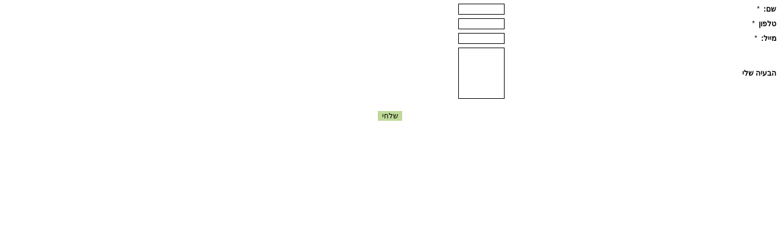

--- FILE ---
content_type: text/html; Charset=utf-8
request_url: https://www.benatural.co.il/site/form/showForm.asp?depart_id=121478&form_id=128470&gadgetStyleBOO=1&gadgetStyleXmlBOO=1&iframeNameTXT=IFwinEdit_Gadget_128470_8324&gadgetLoadTXT=%23%23ALBUM-NOT-LOAD%23%23&gadgetShowHeaderBOO=false&gadgetHeaderTextTXT=%D7%99%D7%A6%D7%99%D7%A8%D7%AA%20%D7%A7%D7%A9%D7%A8&gadgetHeaderFontSizeTXT=14&gadgetHeaderFontBoldTXT=bold&gadgetHeaderHeightTXT=25&gadgetHeaderBackColorTXT=%230091ff&gadgetHeaderTextColorTXT=%23ffffff&gadgetContentBackColorTXT=transparent&gadgetContentTextColorTXT=%23000000&borderSizeNUMg=0&borderColorTXTg=%230091ff&gadgetCorner_tr=false&gadgetCorner_tl=false&gadgetCorner_br=false&gadgetCorner_bl=false&gadgetCornerWeightNUM=8&gadgetAutoSizeBOO=
body_size: 4083
content:
<!DOCTYPE HTML PUBLIC "-//W3C//DTD HTML 4.01 Transitional//EN" "http://www.w3.org/TR/html4/loose.dtd">
<html lang='he'>
<head>
<meta http-equiv='Content-Type' content='text/html; charset=utf-8'>
<meta http-equiv='X-UA-Compatible' content='IE=EmulateIE7; IE=EmulateIE9; IE=EmulateIE10'>
<base href='https://www.benatural.co.il'>
<script language='javascript' type='text/javascript' src='https://sfilev2.f-static.com/includeNew/generalSites.js?v=1007161732'></script>
<!--[if IE]>
<link rel="stylesheet" href="https://sfilev2.f-static.com/includeNew/topMenuIECSSFix.css" media="all" type="text/css" />
<![endif]-->
<!--[if lte IE 6]>
<script type='text/javascript' src='https://sfilev2.f-static.com/include/ie6pngFix/ie6pngfix-min.js'></script>
<![endif]-->
<script type='text/javascript'>
function handleSuccess_gjdfgneonbre(o) {
if(o.responseText !== undefined && document.getElementById('functionText_gjdfgneonbre_'+o.argument.functionNUM+'_'+o.argument.randomNUM+''))
document.getElementById('functionText_gjdfgneonbre_'+o.argument.functionNUM+'_'+o.argument.randomNUM+'').innerHTML	= o.responseText ;
}
function handleFailure_gjdfgneonbre(o) {
//Don't do nothing
}
function UpdateFunctionInPage_gjdfgneonbre(functionNUM,randomNUM,detail_id,lanTXT) {
YAHOO.util.Event.onDOMReady(function() { UpdateFunctionInPage_gjdfgneonbreAction(functionNUM,randomNUM,detail_id,lanTXT) })
}
//Get a function and output is data by AJAX
function UpdateFunctionInPage_gjdfgneonbreAction(functionNUM,randomNUM,detail_id,lanTXT) {
//Set the functions for the result
var callback_vsdbvikvwie3dg =
{
success: handleSuccess_gjdfgneonbre,
failure: handleFailure_gjdfgneonbre,
argument: { functionNUM:functionNUM,randomNUM:randomNUM }
};
//Call the function
var request_gjdfgneonbre = YAHOO.util.Connect.asyncRequest('POST', '/site/detail/include/UpdateFunctionInPage.asp', callback_vsdbvikvwie3dg, 'depart_id=121478&functionNUM='+functionNUM+'&detail_id='+detail_id+'&dLan='+lanTXT+'');
}
function WrongDomainMovePage()
{
setTimeout("document.location.href='/'",3000);
}
</script>
<link rel='stylesheet' href='https://sfilev2.f-static.com/includeNew/css.css' type='text/css'>
<style type='text/css'>
.backgroundTool {
}
.backgroundToolRight {
}
.backgroundToolLeft {
}
</style>
<script type='text/javascript'> var tran270409a1 = 'אתה לא יכול להצביע פעמיים לסקר זה'; var tran280409a1 = 'עליך לבחור לפחות תשובה אחת'; var EnterUserName = 'נא להכניס שם משתמש'; var EnterPassword = 'נא להכניס סיסמה, תודה'; var AgreeTerms = ''; var PleaseFillSeatchField = 'אנא מלא/י את שדה החיפוש על מנת להמשיך'; var SearchWordShort = 'מילת החיפוש קצרה מידי'; var EnterEmail = 'הכנס/י דואר אלקטרוני'; var EnterRightEmail = 'אנא הכנס/י כתובת דואר אלקטרוני תקינה'; </script>
<script language="JavaScript">
<!--
//######################## Return javascript functions with translate ###################################
function checkFileSize(filedTXT1,filedTXT2,sizeNUM)
//The function check the size of the file
{
//Check the file size and is limit
var obgColor = document.createElement("img");
obgColor.onload =	function()
{
if (obgColor.fileSize>sizeNUM)
{
alert(SoptionLang["SizePicIs"]+" "+(oPic.fileSize/1024).toFixed(1)+SoptionLang["KiloByte"]+"\n"+SoptionLang["EnterPicNormalSize"]);
document.getElementById(filedTXT1).value = "no";
}
else
document.getElementById(filedTXT1).value = "";
}
obgColor.src = document.getElementById(filedTXT2).value;
if (document.getElementById(filedTXT1).value=="no")
{
document.getElementById(filedTXT2).focus();
return false;
}
return true;
}
function updateMessageNew(fieldTXT)
{
if (document.getElementById(fieldTXT))
document.getElementById(fieldTXT).innerHTML = "<span class='red12'>Loading....... If you upload pictures or files this process can take a few minutes, please be patient.</span>";
}
function checkSearchFormNew(fieldTXT)
{
var seaWord = document.getElementById(fieldTXT).value;
if (seaWord == "")
{
alert('אנא מלא/י את שדה החיפוש על מנת להמשיך');
document.getElementById(fieldTXT).focus();
return false;
}
if (seaWord.length < 2)
{
alert('מילת החיפוש קצרה מידי');
document.getElementById(fieldTXT).focus();
return false;
}
}
function OnlyDigitNew(x)
{
var reg = new RegExp("[^0-9]", "g")
if (x)
{
if (reg.test(x.value))
{
alert("Numbers Only!");
x.value	= x.value.replace(/[^0-9]/g,"")
x.focus();
return false;
}
}
}
function OnlyDigitAndPointNew(x)
{
var reg = new RegExp("[^0-9.]", "g")
if (x)
{
if (reg.test(x.value))
{
alert("Numbers & Point Only!");
x.value	= x.value.replace(/[^0-9.]/g,"")
x.focus();
return false;
}
}
}
//-->
</script>
<!-- Loading Theme file(s) -->
<script type="text/javascript" src="https://sfilev2.f-static.com/includeNew/GlobalChecks.js?v=1308131128"></script>
<script type="text/javascript">	
<!--
function Mwork(id,tilteTXT,detail_id)
{
if (parent.document.getElementById("Mwork"))
{
parent.Mwork("3",id,tilteTXT,location.href,detail_id);
}
}
function MovePage()
{
setTimeout("document.location.href='/'",3000);
}
function ShowCalendar(inputId){
var inputId = document.getElementById(inputId);
if (inputId){
inputId.focus();
}
}
//-->
</script>
<script>
//Set the height of the parent
function autofitIframePlugin() {
if (window.frameElement) {
//Get iframe ID
var id = window.frameElement.id ;
//Make the magic
if (parent.document.getElementById(id) && this.document.body.offsetHeight>0) {
parent.document.getElementById(id).style.height	= this.document.body.offsetHeight+"px";
}
}
}
</script>
<title>benatural - יצירת קשר</title>
<style type='text/css'>
a
{
color: #9a3a94;
}
.changeText14
{
color: #6b6b6b;
}
.changeText12
{
color: #6b6b6b;
}
.changeText10
{
color: #6b6b6b;
}
a.changeLink14
{
text-decoration: underline;
color: #9a3a94;
}
a.changeLink12
{
text-decoration: underline;
color: #9a3a94;
}
a.changeLink10
{
text-decoration: underline;
color: #9a3a94;
}
body,input,select,textarea
{
direction:rtl;
}
</style>
<link rel="stylesheet" type="text/css" href="https://sfilev2.f-static.com/site/detail/include/websiteDefaultDesign.css?v=1007161732"/>
<style>
/* Global store CSS */
.sop-shop-cart-main-container table {
color: #6b6b6b !important;
background-color: transparent !important;
}
.sop-shop-cart-header-cell {
color:  !important;
background-color:  !important;
border: 1px solid  !important;
}
.sop-shop-cart-content-cell {
border: 1px solid  !important;
}
.sop-shop-cart-first-cell {
border-top:none !important;
}
.sop_btn {
color: ;
background-color: ;
border-color: ;
}
.sop_btn:hover, .sop_btn:focus, .sop_btn:active, .sop_btn.active {
background-color: ;
}
</style>
<link rel='stylesheet' href='https://sfilev2.f-static.com/image/users/121478/css/csshe_3784.css' type='text/css'>
</head>
<body onload="
" 
style="background-color:transparent;background-image:none;"
>
<!-- ______________________BEGIN____________________ --> 
<table width="100%" cellspacing="0" cellpadding="0" border="0" 
style="border-width:0px;border-color:#0091ff;border-style:solid;"
>
<tr>
<!-- main page -->
<td 
 valign="top">
<table width="100%" cellspacing="0" cellpadding="0" border="0">
<!-- Page Content -->
<!-- Page Content -->
<tr>
<td valign="top">
<table border="0" width="100%" cellpadding="3" cellspacing="0">
<tr>
<!-- the form -->
<td valign="top">
<form id="form2" name="form2" method="post" action="/site/form/sendForm.asp" OnSubmit="return CheckSubmit();" enctype="multipart/form-data">
<!-- Form Field List -->
<table id='sop_form_128470' class='sop_all_form' align="center" border="0" width="100%" cellpadding="3" cellspacing="0" 
>
<tr>
<td style="color:#000000;" width="35%" align="right" class="changeText14">
<label for="f_566543_text_1" style="font-weight:bold;">שם:</label>
&nbsp;*
</td>
<td style="color:#000000;" width="65%">
<input type="text" maxlength="150" id="f_566543_text_1" name="f_566543" value="" style="width:70px;">
</td>
</tr>	
<tr>
<td style="color:#000000;" width="35%" align="right" class="changeText14">
<label for="f_566544_text_1" style="font-weight:bold;">טלפון</label>
&nbsp;*
</td>
<td style="color:#000000;" width="65%">
<input type="text" maxlength="150" id="f_566544_text_1" name="f_566544" value="" style="width:70px;">
</td>
</tr>	
<tr>
<td style="color:#000000;" width="35%" align="right" class="changeText14">
<label for="f_566545_text_1" style="font-weight:bold;">מייל:</label>
&nbsp;*
</td>
<td style="color:#000000;" width="65%">
<input type="text" maxlength="150" id="f_566545_text_1" name="f_566545" value="" style="width:70px;">
</td>
</tr>	
<tr>
<td style="color:#000000;" width="35%" align="right" class="changeText14">
<label for="f_618472_text_0" style="font-weight:bold;">הבעיה שלי</label>
</td>
<td style="color:#000000;" width="65%">
<input type="text" maxlength="150" id="f_618472_text_0" name="f_618472" value="" style="width:70px; height: 80px">
</td>
</tr>	
<tr> 
<td  colspan="2" align="center" class="buttonsendTD">
<br>
<input class="buttonsend" type="submit" id="submit" name="submit" value="שלחי" style="background-color:#BFD999; width:40px; border:0">
</td>
</tr>
</table>
<input type="hidden" name="form_id" value="128470">
<input type="hidden" name="depart_id" value="121478">
<input type="hidden" name="gadgetStyleBOO" value="1">
<!-- Form Field List -->
</form>
</td>
<!-- the form -->
</tr>
</table>
</td>
</tr>
</table>
</td>
<!-- main page -->
</tr>
</table>
<input type="hidden" id="Mwork_itemBOO" name="Mwork_itemBOO" value="1">
<!-- _______________________END_____________________ -->
<script type='text/javascript'>
var formCheck = new GL5CE5NRE.FormCheck('form2');
formCheck.check.tran.globalAlert ='אנא מלאו את כל שדות החובה.'
formCheck.check.tran.emailAlert ='יש למלא כתובת דואר אלקטרוני תקינה.'
function CheckSubmit(){
	if(formCheck.startCheck()){
		document.getElementById('submit').disabled = true;
		return true;
	}
	return false;
}
</script>
</body>
</html>
<script type='text/javascript'> var websiteStat_ids5r6y = '37199'; var page_ids5r6y = ''; var k76fg4klA9ss5r6y=(location.protocol.indexOf('https')==0?'https://':'http://')+'stat.enter-system.com/includeNew/WebsiteStat.js?v=1'; document.write(unescape("%3Cscript src='" + k76fg4klA9ss5r6y + "' type='text/javascript'%3E%3C/script%3E")); </script>
<!-- HIT cache DB -->

--- FILE ---
content_type: text/css
request_url: https://sfilev2.f-static.com/image/users/121478/css/csshe_3784.css
body_size: 1423
content:


.bgcolorTable
{
background-color:#ffffff;
}
BODY
{
font-family:Arial;
font-size:12px;
font-weight:normal;
color:#6b6b6b;
background-color:#ffffff;
}
TD
{
font-family:Arial;
font-size:12px;
font-weight:normal;
color:#6b6b6b;
}
.CenterTable
{
padding-top:5px;
padding-right:12.5px;
padding-bottom:5px;
padding-left:12.5px;
direction:rtl;
}
.tableColor
{
BACKGROUND-COLOR:#9a3a94;
FILTER: progid:DXImageTransform.Microsoft.Alpha( style=1,opacity=100,finishOpacity=0,startX=50,finishX=20,startY=50,finishY=255);
COLOR:#ffffff;
}
.ButtonDesign
{
}
.menuTextColor
{
font-weight: bold;
font-size:12px;
text-decoration: none;
color:#9a3a94;
}
.menuTextOverColor
{
font-weight: bold;
font-size:12px;
text-decoration: none;
color:#d1a3c0;
}
.subMenuTextColor
{
font-weight: bold;
font-size:12px;
text-decoration: none;
color:#ffffff;
}
.subMenuTextOverColor
{
font-weight: bold;
font-size:12px;
text-decoration: none;
color:#ffffff;
}
.SideMenuSetting
{
width:158;
background-color:#ffffff;
}
.backgroundToolRight
{
background-color:#6c6404;
}
.backgroundToolLeft
{
background-color:#9a3a94;
}
/* This class is for main container of the menu bar */
div.MenuBarVerticalContainerLeft {
margin: 0px 3px 0px 1px;
}
div.MenuBarVerticalContainerRight {
margin: 0px 1px 0px 3px
}
/* This class is for main container of the menu bar */
ul.MenuBarVertical {
width: 100%;
margin: 0 auto;
padding: 0;
font-size: 100%;
cursor: default;
list-style-type: none;
direction: ltr;
}
/* this class is active my the java-script code so dont delete this!!, currently setting z-index to accomodate IE rendering bug: http://therealcrisp.xs4all.nl/meuk/IE-zindexbug.html */
ul.MenuBarActive {
z-index: 1000;
}
/* This class is for menu item containers of the main container, the width of the children must be the same as the width of the parent (the main container) */
ul.MenuBarVertical li {
width: 100%;
margin: 0 0 2px 0;
list-style-type: none;
font-size: 100%;
position: relative;
cursor: pointer;
text-align: left;
direction: ltr;
}
/* This is the sub-container properties */
/* Submenus should appear slightly overlapping to the right (X%) and up (-Y%) with a higher z-index, but they are initially off the left side of the screen (-1000em) */
ul.MenuBarVertical ul {
width: 100%;
margin: 0 0 0 100%;
padding: 0;
font-size: 100%;
list-style-type: none;
position: absolute;
z-index: 1020;
cursor: default;
left: -1000em;
display: none;
top: 0;
}
/* This class is active by java-script, we set left/right to 100% so it comes onto the screen */
ul.MenuBarVertical ul.MenuBarSubmenuVisible {
margin: 0;
left: 100%;
display: block;
}
/* Set the border for the main-container (ul) */
ul.MenuBarVertical {
border: 0px solid transparent;
}
/* Set the border for all the sub-container's (ul) */
ul.MenuBarVertical ul {
border: 1px solid #FFFFFF;
}
/* This is the sub-container item container properties */
/* Menu item containers are same fixed width as parent ,the width of the children must be the same as the width of the parent (the sub-container) */
ul.MenuBarVertical ul li {
width: 100%;
margin: 0;
border-bottom: 2px solid #FFFFFF;
}
/* Define setting for the background-image/background-color of the main container li tag's */
ul.MenuBarVertical div.MainMenuBarBackgrounImage {
width: 100%;
background-color: #9a3a94;
}
/* Define setting for all the a tag in the main-container */
ul.MenuBarVertical a {
width: 94%;
padding: 2px 0 2px 0;
padding-right: 3%;
padding-left: 3%;
display: block;
font-size: 12px;
font-weight: bold;
text-decoration: none;
cursor: pointer;
color: #ffffff;
direction: ltr;
text-align: left;
}
/* Define setting for all the a tag in the sub-container's */
ul.MenuBarVertical ul li a {
color: #ffffff;
background-color: #6c6404;
font-size: 12px;
}
/* Define setting for all the a tag: hover in the main-container */
ul.MenuBarVertical a:hover, ul.MenuBarVertical a:focus {
background-color: #6c6404;
color: #fbecbb;
text-decoration: none;
}
/* Define setting for all the a tag: hover in the sub-container's */
ul.MenuBarVertical ul li a:hover, ul.MenuBarVertical ul li a:focus {
color: #fbecbb;
background-color: #6c6404;
}
/* Define setting for a tag:hover background image position of the main-container */
ul.MenuBarVertical a.MenuBarItemSubmenu {
background-image: url(/images/icons/bollWhiteEn.gif);
background-position: 95% 50%;
background-repeat: no-repeat;
}
/* Define setting for a tag:hover background image position of the sub-container's */
ul.MenuBarVertical a.MenuBarItemSubmenuHover {
background-image: url(/images/icons/bollWhiteEn.gif);
background-position: 95% 50%;
background-repeat: no-repeat;
}
/* Define setting for menu item that are open (when you select a menu and go in to his sub-menu there is a line mark ) */
ul.MenuBarVertical a.MenuBarItemHover, ul.MenuBarVertical a.MenuBarItemSubmenuHover, ul.MenuBarVertical a.MenuBarSubmenuVisible {
color: #fbecbb;
background-color: #6c6404;
}
/* HACK FOR IE: to make sure the sub menus show above form controls, we underlay each submenu with an iframe */
ul.MenuBarVertical iframe {
position: absolute;
z-index: 1010;
filter:alpha(opacity:0.1);
}
/* HACK FOR IE: to stabilize appearance of menu items; the slash in float is to keep IE 5.0 from parsing */
@media screen, projection {
ul.MenuBarVertical li.MenuBarItemIE {
display: inline;
f\loat: left;
}
}

